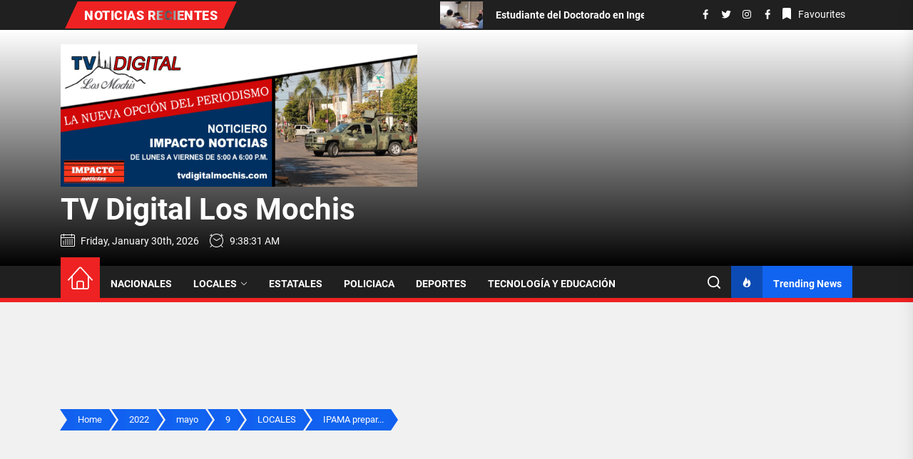

--- FILE ---
content_type: text/html; charset=utf-8
request_url: https://www.google.com/recaptcha/api2/aframe
body_size: 268
content:
<!DOCTYPE HTML><html><head><meta http-equiv="content-type" content="text/html; charset=UTF-8"></head><body><script nonce="OxB98v-0X4IZ1bl5nMj_Hw">/** Anti-fraud and anti-abuse applications only. See google.com/recaptcha */ try{var clients={'sodar':'https://pagead2.googlesyndication.com/pagead/sodar?'};window.addEventListener("message",function(a){try{if(a.source===window.parent){var b=JSON.parse(a.data);var c=clients[b['id']];if(c){var d=document.createElement('img');d.src=c+b['params']+'&rc='+(localStorage.getItem("rc::a")?sessionStorage.getItem("rc::b"):"");window.document.body.appendChild(d);sessionStorage.setItem("rc::e",parseInt(sessionStorage.getItem("rc::e")||0)+1);localStorage.setItem("rc::h",'1770025110423');}}}catch(b){}});window.parent.postMessage("_grecaptcha_ready", "*");}catch(b){}</script></body></html>

--- FILE ---
content_type: application/x-javascript
request_url: https://tvdigitalmochis.com/wp-content/themes/newswrap/assets/lib/custom/js/custom.js?ver=6.5.7
body_size: 2911
content:
jQuery(document).ready(function ($) {
  "use strict";
  function twp_theme_preloader() {
    var isMobile = /Android|webOS|iPhone|iPad|iPod|BlackBerry/i.test(
      navigator.userAgent
    )
      ? true
      : false;
    var preloader = $("#theme-site-preloader");
    if (!isMobile) {
      setTimeout(function () {
        preloader.addClass("theme-site-preloaded");
      }, 800);
      setTimeout(function () {
        preloader.remove();
      }, 2000);
    } else {
      preloader.remove();
    }
  }
  function twp_theme_my_load() {
    var speed = 500;
    setTimeout(function () {
      twp_theme_preloader();
    }, speed);
    setTimeout(function () {
      jQuery("body").addClass("opened");
    }, speed + 2000);
  }
  window.addEventListener("load", function () {
    twp_theme_my_load();
  });
});
// Responsive Content Render Function
var renderMenu;
var menuContentMain;
function newswrap_responsive_content(renderMenu) {
  jQuery(document).ready(function ($) {
    "use strict";
    if (!menuContentMain) {
      menuContentMain = $("#theme-toparea").html();
    }
    if ($(window).width() <= 991) {
      var dateContent = $(".theme-topbar-item").html();
      $(".responsive-content-date").html(dateContent);
      $("#theme-toparea").empty();
    } else {
      $(".responsive-content-date").empty();
      $(".responsive-content-menu").empty();
      if (renderMenu) {
        $("#theme-toparea").html(menuContentMain);
      }
    }
  });
}
jQuery(document).ready(function ($) {
  "use strict";
  // Responsive Content
  setInterval(myTimer, 1000);
  function myTimer() {
    const date = new Date();
    document.getElementById("twp-time-clock").innerHTML =
      date.toLocaleTimeString();
  }
  newswrap_responsive_content((renderMenu = false));
  $(window).resize(function () {
    newswrap_responsive_content((renderMenu = true));
  });
  // Hide Comments
  $(
    ".newswrap-no-comment .booster-block.booster-ratings-block, .newswrap-no-comment .comment-form-ratings, .newswrap-no-comment .twp-star-rating"
  ).hide();
  $(".tooltips").append("<span></span>");
  $(".tooltips").mouseenter(function () {
    $(this).find("span").empty().append($(this).attr("data-tooltip"));
  });
  // Scroll To
  $(".top-header-add").click(function () {
    $("html, body").animate(
      {
        scrollTop: $("#site-header").offset().top,
      },
      800
    );
  });
  // on scroll disable add banner
  var distance = $("#site-header").offset().top,
    $window = $(window);
  $window.scroll(function () {
    if ($window.scrollTop() >= distance) {
      $(".theme-header-ads").addClass("header-add-top");
    }
  });

  var navbar = document.getElementById("twp-header-navbar");
  var headerAddHeight = 0;
  if ($("div").hasClass("theme-header-ads")) {
    var result = $(".theme-header-ads").css("height");
    var headerAddHeight = parseInt(result.replace(/[^0-9.]/g, ""));
  }
  var sticky = $("#twp-header-navbar").offset().top;
  var id_number = sticky - headerAddHeight;
  window.onscroll = function () {
    if ($(window).scrollTop() >= id_number) {
      navbar.classList.add("sticky");
      $(".site-navigation .primary-menu > li:first-child a").css(
        "margin-top",
        "0"
      );
    } else {
      navbar.classList.remove("sticky");
      $(".site-navigation .primary-menu > li:first-child a").css(
        "margin-top",
        "-1.5rem"
      );
    }
  };

  // Rating disable
  if (
    newswrap_custom.single_post == 1 &&
    newswrap_custom.newswrap_ed_post_reaction
  ) {
    $(".tpk-single-rating").remove();
    $(".tpk-comment-rating-label").remove();
    $(".comments-rating").remove();
    $(".tpk-star-rating").remove();
  }
  // Add Class on article
  $(".theme-article-area").each(function () {
    $(this).addClass("theme-article-loaded");
  });
  // Aub Menu Toggle
  $(".submenu-toggle").click(function () {
    $(this).toggleClass("button-toggle-active");
    var currentClass = $(this).attr("data-toggle-target");
    $(currentClass).toggleClass("submenu-toggle-active");
  });
  // Header Search show
  $(".header-searchbar").click(function () {
    $(".header-searchbar").removeClass("header-searchbar-active");
  });
  $(".header-searchbar-inner").click(function (e) {
    e.stopPropagation(); //stops click event from reaching document
  });
  // Header Search hide
  $("#search-closer").click(function () {
    $(".header-searchbar").removeClass("header-searchbar-active");
    setTimeout(function () {
      $(".navbar-control-search").focus();
    }, 300);
    $("body").removeClass("body-scroll-locked");
  });
  // Focus on search input on search icon expand
  $(".navbar-control-search").click(function () {
    $(".header-searchbar").toggleClass("header-searchbar-active");
    setTimeout(function () {
      $(".header-searchbar .search-field").focus();
    }, 300);
    $("body").addClass("body-scroll-locked");
  });
  $("input, a, button").on("focus", function () {
    if ($(".header-searchbar").hasClass("header-searchbar-active")) {
      if ($(this).hasClass("skip-link-search-top")) {
        $(".header-searchbar #search-closer").focus();
      }
      if (!$(this).parents(".header-searchbar").length) {
        $(".header-searchbar .search-field").focus();
      }
    }
  });
  $(document).keyup(function (j) {
    if (j.key === "Escape") {
      // escape key maps to keycode `27`
      if ($(".header-searchbar").hasClass("header-searchbar-active")) {
        $(".header-searchbar").removeClass("header-searchbar-active");
        $("body").removeClass("body-scroll-locked");
        setTimeout(function () {
          $(".navbar-control-search").focus();
        }, 300);
      }
      if ($("body").hasClass("newswrap-trending-news-active")) {
        $(".trending-news-main-wrap").slideToggle();
        $("body").toggleClass("newswrap-trending-news-active");
        $(".navbar-control-trending-news").focus();
      }
    }
  });
  // Action On Esc Button
  $(document).keyup(function (j) {
    if (j.key === "Escape") {
      // escape key maps to keycode `27`
      if ($("#offcanvas-menu").hasClass("offcanvas-menu-active")) {
        $(".header-searchbar").removeClass("header-searchbar-active");
        $("#offcanvas-menu").removeClass("offcanvas-menu-active");
        $(".navbar-control-offcanvas").removeClass("active");
        $("body").removeClass("body-scroll-locked");
        setTimeout(function () {
          $(".navbar-control-offcanvas").focus();
        }, 300);
      }
    }
  });
  // Toggle Menu
  $(".navbar-control-offcanvas").click(function () {
    $(this).addClass("active");
    $("body").addClass("body-scroll-locked");
    $("#offcanvas-menu").toggleClass("offcanvas-menu-active");
    $(".button-offcanvas-close").focus();
  });
  // Offcanvas Close
  $(".offcanvas-close .button-offcanvas-close").click(function () {
    $("#offcanvas-menu").removeClass("offcanvas-menu-active");
    $(".navbar-control-offcanvas").removeClass("active");
    $("body").removeClass("body-scroll-locked");
    setTimeout(function () {
      $(".navbar-control-offcanvas").focus();
    }, 300);
  });
  // Offcanvas Close
  $("#offcanvas-menu").click(function () {
    $("#offcanvas-menu").removeClass("offcanvas-menu-active");
    $(".navbar-control-offcanvas").removeClass("active");
    $("body").removeClass("body-scroll-locked");
  });
  $(".offcanvas-wraper").click(function (e) {
    e.stopPropagation(); //stops click event from reaching document
  });
  // Offcanvas re focus on close button
  $("input, a, button").on("focus", function () {
    if ($("#offcanvas-menu").hasClass("offcanvas-menu-active")) {
      if ($(this).hasClass("skip-link-off-canvas")) {
        if (!$("#offcanvas-menu #social-nav-offcanvas").length == 0) {
          $("#offcanvas-menu #social-nav-offcanvas ul li:last-child a").focus();
        } else if (!$("#offcanvas-menu #primary-nav-offcanvas").length == 0) {
          $(
            "#offcanvas-menu #primary-nav-offcanvas ul li:last-child a"
          ).focus();
        }
      }
    }
  });
  $(".skip-link-offcanvas").focus(function () {
    $(".button-offcanvas-close").focus();
  });
  // Trending News Start
  $(".navbar-control-trending-news").click(function () {
    $(".trending-news-main-wrap").slideToggle();
    $("body").toggleClass("newswrap-trending-news-active");
    $("#trending-collapse").focus();
  });
  $(".newswrap-skip-link-end").focus(function () {
    $("#trending-collapse").focus();
  });
  $(".newswrap-skip-link-start").focus(function () {
    $(".trending-news-main-wrap .column:last-child .entry-meta a").focus();
  });
  $("#trending-collapse").click(function () {
    $(".trending-news-main-wrap").slideToggle();
    $("body").toggleClass("newswrap-trending-news-active");
    $(".navbar-control-trending-news").focus();
  });
  // Trending News End
  // Single Post content gallery slide
  $(
    "ul.wp-block-gallery.columns-1, .wp-block-gallery.columns-1 .blocks-gallery-grid, .gallery-columns-1"
  ).each(function () {
    $(this).slick({
      slidesToShow: 1,
      slidesToScroll: 1,
      fade: true,
      autoplay: false,
      autoplaySpeed: 8000,
      infinite: true,
      nextArrow:
        '<button type="button" class="slide-btn slide-btn-bg slide-next-icon">' +
        newswrap_custom.next_svg +
        "</button>",
      prevArrow:
        '<button type="button" class="slide-btn slide-btn-bg slide-prev-icon">' +
        newswrap_custom.prev_svg +
        "</button>",
      dots: false,
    });
  });
  // Content Gallery popup Start
  $(
    ".entry-content .gallery, .widget .gallery, .wp-block-gallery, .zoom-gallery"
  ).each(function () {
    $(this).magnificPopup({
      delegate: "a",
      type: "image",
      closeOnContentClick: false,
      closeBtnInside: false,
      mainClass: "mfp-with-zoom mfp-img-mobile",
      image: {
        verticalFit: true,
        titleSrc: function (item) {
          return item.el.attr("title");
        },
      },
      gallery: {
        enabled: true,
      },
      zoom: {
        enabled: true,
        duration: 300,
        opener: function (element) {
          return element.find("img");
        },
      },
    });
  });
  $(function () {
    $("#theme-banner-navs a").click(function () {
      // Check for active
      $("#theme-banner-navs li").removeClass("active");
      $(this).parent().addClass("active");
      // Display active tab
      let currentTab = $(this).attr("href");
      $(".main-banner-right .twp-banner-tab").hide();
      $(currentTab).show();
      return false;
    });
  });
  // Content Gallery popup End
  // Banner Block 1
  $(".theme-slider-block").each(function () {
    $(this).slick({
      slidesToShow: 1,
      slidesToScroll: 1,
      fade: true,
      autoplay: false,
      autoplaySpeed: 8000,
      infinite: true,
      prevArrow: $(this)
        .closest(".theme-block-navtabs")
        .find(".slide-prev-lead"),
      nextArrow: $(this)
        .closest(".theme-block-navtabs")
        .find(".slide-next-lead"),
      dots: false,
    });
  });
  // Banner Block 1
  $(".theme-main-slider-block").each(function () {
    $(this).slick({
      slidesToShow: 1,
      slidesToScroll: 1,
      fade: true,
      autoplay: true,
      autoplaySpeed: 4000,
      speed: 900,
      infinite: true,
      prevArrow: $(this)
        .closest(".theme-grid-hero-one")
        .find(".slide-prev-lead"),
      nextArrow: $(this)
        .closest(".theme-grid-hero-one")
        .find(".slide-next-lead"),
      dots: false,
    });
  });
  $(".header-recent-entries").each(function () {
    $(this).slick({
      slidesToShow: 1,
      slidesToScroll: 1,
      fade: true,
      autoplay: false,
      autoplaySpeed: 8000,
      infinite: true,
      arrows: false,
      dots: false,
    });
  });
  $(".marquee").marquee({
    duration: 12000,
    gap: 50,
    delayBeforeStart: 0,
    direction: "left",
    duplicated: true,
    pauseOnHover: true,
  });
  var pageSection = $(".data-bg");
  pageSection.each(function (indx) {
    if ($(this).attr("data-background")) {
      $(this).css(
        "background-image",
        "url(" + $(this).data("background") + ")"
      );
    }
  });
  $(window).scroll(function () {
    if ($(window).scrollTop() > $(window).height() / 2) {
      $(".scroll-up").fadeIn(300);
    } else {
      $(".scroll-up").fadeOut(300);
    }
  });
  // Scroll to Top on Click
  $(".scroll-up").click(function () {
    $("html, body").animate(
      {
        scrollTop: 0,
      },
      700
    );
    return false;
  });
});

// progress on scroll

let progressBar = document.querySelector(".progress-bar");

let scrollProgress = () => {
  let winScroll = document.body.scrollTop || document.documentElement.scrollTop;
  let height =
    document.documentElement.scrollHeight -
    document.documentElement.clientHeight;
  let scrolled = (winScroll / height) * 100;
  let roundResult = Math.round(scrolled);
  progressBar.style.width = `${roundResult}%`;
};

window.addEventListener("scroll", scrollProgress);

// breadcrumb text slicing

let bcItem = document.querySelectorAll(".trail-item a span");

bcItem.forEach((element) => {
  let eleText = element.innerText;

  if (eleText.length > 12) {
    let sliceText = eleText.slice(0, 12);
    element.innerText = `${sliceText}...`;
  } else {
    return;
  }
});

// modal

let imgLink = document.querySelectorAll(
  ".theme-grid-video .theme-block-bottom .img-link"
);
let modalContainer = document.querySelector(".modal-container");
let overlay = document.querySelectorAll(".overlay");
let modalClose = document.querySelectorAll(".modal-close");
let video = document.querySelectorAll(".modal-content iframe");

for (let i = 0; i < imgLink.length; i++) {
  imgLink[i].addEventListener("click", function (e) {
    e.preventDefault();
    var article = this.closest("article");

    var modalContainer = article.nextElementSibling;
    modalContainer.children[1].classList.remove("hide");
    modalContainer.classList.remove("hide");
  });
}

for (let i = 0; i < overlay.length; i++) {
  overlay[i].addEventListener("click", function (e) {
    this.parentElement.classList.add("hide");
    stopVideo();
  });
}

for (let i = 0; i < modalClose.length; i++) {
  modalClose[i].addEventListener("click", function (e) {
    this.closest(".modal-container").classList.add("hide");
    stopVideo();
  });
}

function stopVideo() {
  for (let i = 0; i < video.length; i++) {
    if (video[i].closest(".modal-container").classList.contains("hide")) {
      let childrenElement = video[i].parentElement.children;
      let iframeSrc = childrenElement[1].src;
      video[i].src = iframeSrc;
    }
  }
}
